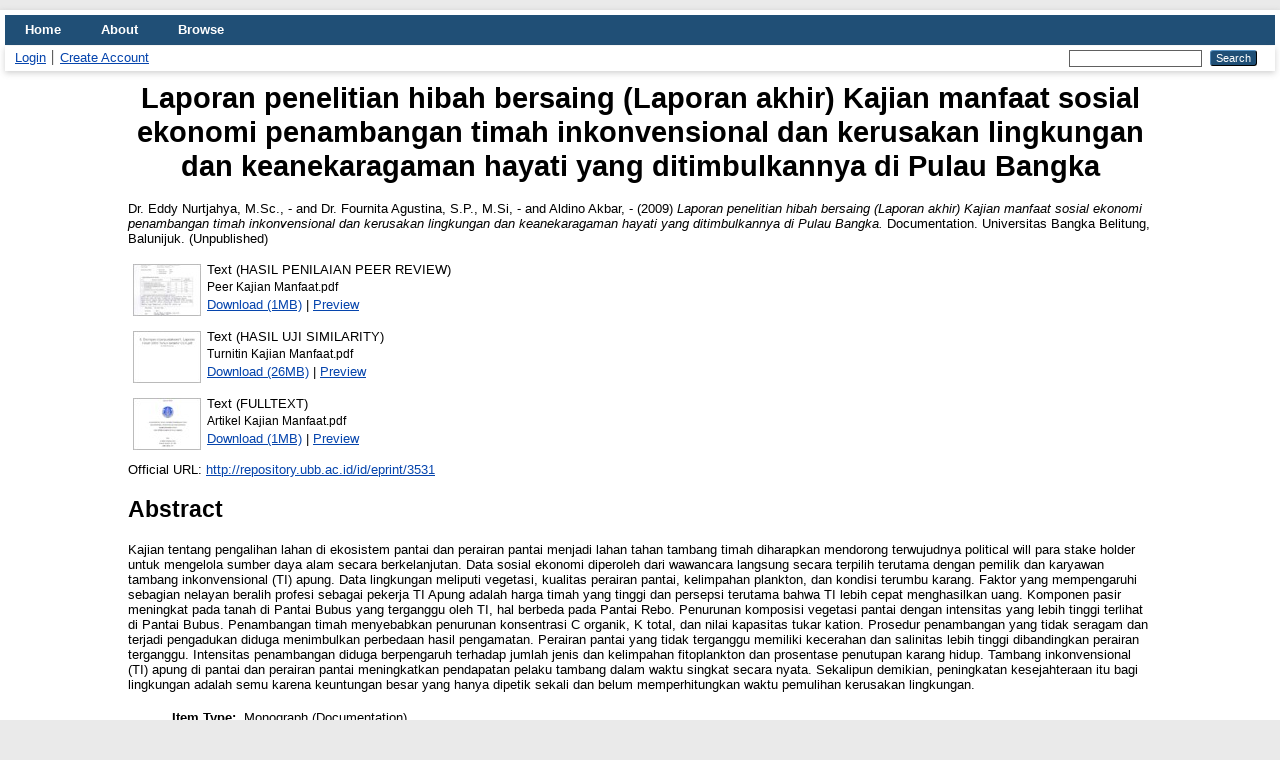

--- FILE ---
content_type: text/html; charset=utf-8
request_url: http://repository.ubb.ac.id/id/eprint/3531/
body_size: 5042
content:
<!DOCTYPE html>
<html xmlns="http://www.w3.org/1999/xhtml" lang="en">
  <head>
    <meta http-equiv="X-UA-Compatible" content="IE=edge" />
    <title> Laporan penelitian hibah bersaing (Laporan akhir) Kajian manfaat sosial ekonomi penambangan timah inkonvensional dan kerusakan lingkungan dan keanekaragaman hayati yang ditimbulkannya di Pulau Bangka  - Repository Universitas Bangka Belitung</title>
    <link rel="icon" href="/favicon.ico" type="image/x-icon" />
    <link rel="shortcut icon" href="/favicon.ico" type="image/x-icon" />
    <meta name="eprints.eprintid" content="3531" />
<meta name="eprints.rev_number" content="22" />
<meta name="eprints.eprint_status" content="archive" />
<meta name="eprints.userid" content="1" />
<meta name="eprints.dir" content="disk0/00/00/35/31" />
<meta name="eprints.datestamp" content="2020-04-24 08:21:47" />
<meta name="eprints.lastmod" content="2023-06-16 06:49:39" />
<meta name="eprints.status_changed" content="2020-11-03 08:20:25" />
<meta name="eprints.type" content="monograph" />
<meta name="eprints.metadata_visibility" content="show" />
<meta name="eprints.creators_name" content="Dr. Eddy Nurtjahya, M.Sc., -" />
<meta name="eprints.creators_name" content="Dr. Fournita Agustina, S.P., M.Si, -" />
<meta name="eprints.creators_name" content="Aldino Akbar, -" />
<meta name="eprints.title" content="Laporan penelitian hibah bersaing (Laporan akhir) Kajian manfaat sosial ekonomi penambangan timah inkonvensional dan kerusakan lingkungan dan keanekaragaman hayati yang ditimbulkannya di Pulau Bangka" />
<meta name="eprints.ispublished" content="unpub" />
<meta name="eprints.subjects" content="H1" />
<meta name="eprints.divisions" content="Lp_dosen" />
<meta name="eprints.abstract" content="Kajian tentang pengalihan lahan di ekosistem pantai dan perairan pantai menjadi lahan tahan tambang timah diharapkan mendorong terwujudnya political will para stake holder untuk mengelola sumber daya alam secara berkelanjutan. Data sosial ekonomi diperoleh dari wawancara langsung secara terpilih terutama dengan pemilik dan karyawan tambang inkonvensional (TI) apung. Data lingkungan meliputi vegetasi, kualitas perairan pantai, kelimpahan plankton, dan kondisi terumbu karang. Faktor yang mempengaruhi sebagian nelayan beralih profesi sebagai pekerja TI Apung adalah harga timah yang tinggi dan persepsi terutama bahwa TI lebih cepat menghasilkan uang. Komponen pasir meningkat pada tanah di Pantai Bubus yang terganggu oleh TI, hal berbeda pada Pantai Rebo. Penurunan komposisi vegetasi pantai dengan intensitas yang lebih tinggi terlihat di Pantai Bubus. Penambangan timah menyebabkan penurunan konsentrasi C organik, K total, dan nilai kapasitas tukar kation. Prosedur penambangan yang tidak seragam dan terjadi pengadukan diduga menimbulkan perbedaan hasil pengamatan. Perairan pantai yang tidak terganggu memiliki kecerahan dan salinitas lebih tinggi dibandingkan perairan terganggu. Intensitas penambangan diduga berpengaruh terhadap jumlah jenis dan kelimpahan fitoplankton dan prosentase penutupan karang hidup. Tambang inkonvensional (TI) apung di pantai dan perairan pantai meningkatkan pendapatan pelaku tambang dalam waktu singkat secara nyata. Sekalipun demikian, peningkatan kesejahteraan itu bagi lingkungan adalah semu karena keuntungan besar yang hanya dipetik sekali dan belum memperhitungkan waktu pemulihan kerusakan lingkungan." />
<meta name="eprints.date" content="2009-01" />
<meta name="eprints.publisher" content="Universitas Bangka Belitung" />
<meta name="eprints.official_url" content="http://repository.ubb.ac.id/id/eprint/3531" />
<meta name="eprints.full_text_status" content="public" />
<meta name="eprints.monograph_type" content="documentation" />
<meta name="eprints.place_of_pub" content="Balunijuk" />
<meta name="eprints.institution" content="Universitas Bangka Belitung" />
<meta name="eprints.department" content="Fakultas Pertanian, Perikanan dan Biologi" />
<meta name="eprints.citation" content="  Dr. Eddy Nurtjahya, M.Sc., - and Dr. Fournita Agustina, S.P., M.Si, - and Aldino Akbar, -  (2009) Laporan penelitian hibah bersaing (Laporan akhir) Kajian manfaat sosial ekonomi penambangan timah inkonvensional dan kerusakan lingkungan dan keanekaragaman hayati yang ditimbulkannya di Pulau Bangka.  Documentation. Universitas Bangka Belitung, Balunijuk.    (Unpublished)  " />
<meta name="eprints.document_url" content="https://repository.ubb.ac.id/id/eprint/3531/2/Peer%20Kajian%20Manfaat.pdf" />
<meta name="eprints.document_url" content="https://repository.ubb.ac.id/id/eprint/3531/3/Turnitin%20Kajian%20Manfaat.pdf" />
<meta name="eprints.document_url" content="https://repository.ubb.ac.id/id/eprint/3531/1/Artikel%20Kajian%20Manfaat.pdf" />
<link href="http://purl.org/DC/elements/1.0/" rel="schema.DC" />
<meta name="DC.relation" content="https://repository.ubb.ac.id/id/eprint/3531/" />
<meta name="DC.title" content="Laporan penelitian hibah bersaing (Laporan akhir) Kajian manfaat sosial ekonomi penambangan timah inkonvensional dan kerusakan lingkungan dan keanekaragaman hayati yang ditimbulkannya di Pulau Bangka" />
<meta name="DC.creator" content="Dr. Eddy Nurtjahya, M.Sc., -" />
<meta name="DC.creator" content="Dr. Fournita Agustina, S.P., M.Si, -" />
<meta name="DC.creator" content="Aldino Akbar, -" />
<meta name="DC.subject" content="H Ilmu Sosial (Umum)" />
<meta name="DC.description" content="Kajian tentang pengalihan lahan di ekosistem pantai dan perairan pantai menjadi lahan tahan tambang timah diharapkan mendorong terwujudnya political will para stake holder untuk mengelola sumber daya alam secara berkelanjutan. Data sosial ekonomi diperoleh dari wawancara langsung secara terpilih terutama dengan pemilik dan karyawan tambang inkonvensional (TI) apung. Data lingkungan meliputi vegetasi, kualitas perairan pantai, kelimpahan plankton, dan kondisi terumbu karang. Faktor yang mempengaruhi sebagian nelayan beralih profesi sebagai pekerja TI Apung adalah harga timah yang tinggi dan persepsi terutama bahwa TI lebih cepat menghasilkan uang. Komponen pasir meningkat pada tanah di Pantai Bubus yang terganggu oleh TI, hal berbeda pada Pantai Rebo. Penurunan komposisi vegetasi pantai dengan intensitas yang lebih tinggi terlihat di Pantai Bubus. Penambangan timah menyebabkan penurunan konsentrasi C organik, K total, dan nilai kapasitas tukar kation. Prosedur penambangan yang tidak seragam dan terjadi pengadukan diduga menimbulkan perbedaan hasil pengamatan. Perairan pantai yang tidak terganggu memiliki kecerahan dan salinitas lebih tinggi dibandingkan perairan terganggu. Intensitas penambangan diduga berpengaruh terhadap jumlah jenis dan kelimpahan fitoplankton dan prosentase penutupan karang hidup. Tambang inkonvensional (TI) apung di pantai dan perairan pantai meningkatkan pendapatan pelaku tambang dalam waktu singkat secara nyata. Sekalipun demikian, peningkatan kesejahteraan itu bagi lingkungan adalah semu karena keuntungan besar yang hanya dipetik sekali dan belum memperhitungkan waktu pemulihan kerusakan lingkungan." />
<meta name="DC.publisher" content="Universitas Bangka Belitung" />
<meta name="DC.date" content="2009-01" />
<meta name="DC.type" content="Monograph" />
<meta name="DC.type" content="NonPeerReviewed" />
<meta name="DC.format" content="text" />
<meta name="DC.language" content="en" />
<meta name="DC.identifier" content="https://repository.ubb.ac.id/id/eprint/3531/2/Peer%20Kajian%20Manfaat.pdf" />
<meta name="DC.format" content="text" />
<meta name="DC.language" content="en" />
<meta name="DC.identifier" content="https://repository.ubb.ac.id/id/eprint/3531/3/Turnitin%20Kajian%20Manfaat.pdf" />
<meta name="DC.format" content="text" />
<meta name="DC.language" content="en" />
<meta name="DC.identifier" content="https://repository.ubb.ac.id/id/eprint/3531/1/Artikel%20Kajian%20Manfaat.pdf" />
<meta name="DC.identifier" content="  Dr. Eddy Nurtjahya, M.Sc., - and Dr. Fournita Agustina, S.P., M.Si, - and Aldino Akbar, -  (2009) Laporan penelitian hibah bersaing (Laporan akhir) Kajian manfaat sosial ekonomi penambangan timah inkonvensional dan kerusakan lingkungan dan keanekaragaman hayati yang ditimbulkannya di Pulau Bangka.  Documentation. Universitas Bangka Belitung, Balunijuk.    (Unpublished)  " />
<meta name="DC.relation" content="http://repository.ubb.ac.id/id/eprint/3531" />
<link href="https://repository.ubb.ac.id/id/eprint/3531/" rel="canonical" />
<link href="https://repository.ubb.ac.id/cgi/export/eprint/3531/HTML/ubb-eprint-3531.html" title="HTML Citation" type="text/html; charset=utf-8" rel="alternate" />
<link href="https://repository.ubb.ac.id/cgi/export/eprint/3531/Simple/ubb-eprint-3531.txt" title="Simple Metadata" type="text/plain; charset=utf-8" rel="alternate" />
<link href="https://repository.ubb.ac.id/cgi/export/eprint/3531/ContextObject/ubb-eprint-3531.xml" title="OpenURL ContextObject" type="text/xml; charset=utf-8" rel="alternate" />
<link href="https://repository.ubb.ac.id/cgi/export/eprint/3531/METS/ubb-eprint-3531.xml" title="METS" type="text/xml; charset=utf-8" rel="alternate" />
<link href="https://repository.ubb.ac.id/cgi/export/eprint/3531/RDFXML/ubb-eprint-3531.rdf" title="RDF+XML" type="application/rdf+xml" rel="alternate" />
<link href="https://repository.ubb.ac.id/cgi/export/eprint/3531/RDFN3/ubb-eprint-3531.n3" title="RDF+N3" type="text/n3" rel="alternate" />
<link href="https://repository.ubb.ac.id/cgi/export/eprint/3531/RDFNT/ubb-eprint-3531.nt" title="RDF+N-Triples" type="text/plain" rel="alternate" />
<link href="https://repository.ubb.ac.id/cgi/export/eprint/3531/Text/ubb-eprint-3531.txt" title="ASCII Citation" type="text/plain; charset=utf-8" rel="alternate" />
<link href="https://repository.ubb.ac.id/cgi/export/eprint/3531/BibTeX/ubb-eprint-3531.bib" title="BibTeX" type="text/plain; charset=utf-8" rel="alternate" />
<link href="https://repository.ubb.ac.id/cgi/export/eprint/3531/DC/ubb-eprint-3531.txt" title="Dublin Core" type="text/plain; charset=utf-8" rel="alternate" />
<link href="https://repository.ubb.ac.id/cgi/export/eprint/3531/CSV/ubb-eprint-3531.csv" title="Multiline CSV" type="text/csv; charset=utf-8" rel="alternate" />
<link href="https://repository.ubb.ac.id/cgi/export/eprint/3531/MODS/ubb-eprint-3531.xml" title="MODS" type="text/xml; charset=utf-8" rel="alternate" />
<link href="https://repository.ubb.ac.id/cgi/export/eprint/3531/XML/ubb-eprint-3531.xml" title="EP3 XML" type="application/vnd.eprints.data+xml; charset=utf-8" rel="alternate" />
<link href="https://repository.ubb.ac.id/cgi/export/eprint/3531/Atom/ubb-eprint-3531.xml" title="Atom" type="application/atom+xml;charset=utf-8" rel="alternate" />
<link href="https://repository.ubb.ac.id/cgi/export/eprint/3531/EndNote/ubb-eprint-3531.enw" title="EndNote" type="text/plain; charset=utf-8" rel="alternate" />
<link href="https://repository.ubb.ac.id/cgi/export/eprint/3531/RIS/ubb-eprint-3531.ris" title="Reference Manager" type="text/plain" rel="alternate" />
<link href="https://repository.ubb.ac.id/cgi/export/eprint/3531/COinS/ubb-eprint-3531.txt" title="OpenURL ContextObject in Span" type="text/plain; charset=utf-8" rel="alternate" />
<link href="https://repository.ubb.ac.id/cgi/export/eprint/3531/Refer/ubb-eprint-3531.refer" title="Refer" type="text/plain" rel="alternate" />
<link href="https://repository.ubb.ac.id/cgi/export/eprint/3531/JSON/ubb-eprint-3531.js" title="JSON" type="application/json; charset=utf-8" rel="alternate" />
<link href="https://repository.ubb.ac.id/cgi/export/eprint/3531/DIDL/ubb-eprint-3531.xml" title="MPEG-21 DIDL" type="text/xml; charset=utf-8" rel="alternate" />
<link href="https://repository.ubb.ac.id/" rel="Top" />
    <link href="https://repository.ubb.ac.id/sword-app/servicedocument" rel="Sword" />
    <link href="https://repository.ubb.ac.id/id/contents" rel="SwordDeposit" />
    <link href="https://repository.ubb.ac.id/cgi/search" rel="Search" type="text/html" />
    <link title="Repository Universitas Bangka Belitung" href="https://repository.ubb.ac.id/cgi/opensearchdescription" rel="Search" type="application/opensearchdescription+xml" />
    <script type="text/javascript">
// <![CDATA[
var eprints_http_root = "https://repository.ubb.ac.id";
var eprints_http_cgiroot = "https://repository.ubb.ac.id/cgi";
var eprints_oai_archive_id = "repository.ubb.ac.id";
var eprints_logged_in = false;
var eprints_logged_in_userid = 0; 
var eprints_logged_in_username = ""; 
var eprints_logged_in_usertype = ""; 
var eprints_lang_id = "en";
// ]]></script>
    <style type="text/css">.ep_logged_in { display: none }</style>
    <link href="/style/auto-3.4.6.css?1749474871" rel="stylesheet" type="text/css" />
    <script src="/javascript/auto-3.4.6.js?1749459664" type="text/javascript">
//padder
</script>
    <!--[if lte IE 6]>
        <link rel="stylesheet" type="text/css" href="/style/ie6.css" />
   <![endif]-->
    <meta name="Generator" content="EPrints 3.4.6" />
    <meta http-equiv="Content-Type" content="text/html; charset=UTF-8" />
    <meta http-equiv="Content-Language" content="en" />
    
  </head>
  <body>
    
    <div id="wrapper">
      <header>
        <div class="ep_tm_header ep_noprint">
          <nav aria-label="Main Navigation">
            <ul role="menubar" class="ep_tm_menu">
              <li role="none">
                <a href="/" title="Go to start page!" role="menuitem">
                  Home
                </a>
              </li>
              <li role="none">
                <a href="/information.html" title="Get some detailed repository information!" role="menuitem">
                  About
                </a>
              </li>
              <li role="none">
                <a href="/view/" title="Browse the items using prepared lists!" role="menuitem" menu="ep_tm_menu_browse" aria-haspopup="true" aria-expanded="false" aria-owns="ep_tm_menu_browse">
                  Browse
                </a>
                <ul role="menu" id="ep_tm_menu_browse" style="display:none;">
                  <li role="none">
                    <a href="/view/subjects/" role="menuitem">
                      Browse by 
                      Subject
                    </a>
                  </li>
                </ul>
              </li>
            </ul>
          </nav>
        
          <div class="ep_tm_searchbar">
            <div>
              <ul id="ep_tm_menu_tools" class="ep_tm_key_tools"><li class="ep_tm_key_tools_item"><a class="ep_tm_key_tools_item_link" href="/cgi/users/home">Login</a></li><li class="ep_tm_key_tools_item"><a class="ep_tm_key_tools_item_link" href="/cgi/register">Create Account</a></li></ul>
            </div>
            <div>
              
              <form method="get" accept-charset="utf-8" action="/cgi/search" role="search" aria-label="Publication simple search">
                <input class="ep_tm_searchbarbox" size="20" type="text" name="q" aria-labelledby="searchbutton" />
                <input class="ep_tm_searchbarbutton" value="Search" type="submit" name="_action_search" id="searchbutton" />
                <input type="hidden" name="_action_search" value="Search" />
                <input type="hidden" name="_order" value="bytitle" />
                <input type="hidden" name="basic_srchtype" value="ALL" />
                <input type="hidden" name="_satisfyall" value="ALL" />
              </form>
            </div>
          </div>
        </div>
      </header>

      <div id="main_content">
        <div class="ep_tm_page_content">
          <h1 id="page-title" class="ep_tm_pagetitle">
            

Laporan penelitian hibah bersaing (Laporan akhir) Kajian manfaat sosial ekonomi penambangan timah inkonvensional dan kerusakan lingkungan dan keanekaragaman hayati yang ditimbulkannya di Pulau Bangka


          </h1>
          <div class="ep_summary_content"><div class="ep_summary_content_top"></div><div class="ep_summary_content_left"></div><div class="ep_summary_content_right"></div><div class="ep_summary_content_main">

  <p style="margin-bottom: 1em">
    


    <span class="person_name">Dr. Eddy Nurtjahya, M.Sc., -</span> and <span class="person_name">Dr. Fournita Agustina, S.P., M.Si, -</span> and <span class="person_name">Aldino Akbar, -</span>
  

(2009)

<em>Laporan penelitian hibah bersaing (Laporan akhir) Kajian manfaat sosial ekonomi penambangan timah inkonvensional dan kerusakan lingkungan dan keanekaragaman hayati yang ditimbulkannya di Pulau Bangka.</em>


    Documentation.
    Universitas Bangka Belitung, Balunijuk.
  


   (Unpublished)



  </p>

  

  

    
  
    
      
      <table>
        
          <tr>
            <td valign="top" align="right"><a class="ep_document_link" onmouseout="EPJS_HidePreview( event, 'doc_preview_149448', 'right' );" href="https://repository.ubb.ac.id/id/eprint/3531/2/Peer%20Kajian%20Manfaat.pdf" onfocus="EPJS_ShowPreview( event, 'doc_preview_149448', 'right' );" onblur="EPJS_HidePreview( event, 'doc_preview_149448', 'right' );" onmouseover="EPJS_ShowPreview( event, 'doc_preview_149448', 'right' );"><img class="ep_doc_icon" border="0" title="HASIL PENILAIAN PEER REVIEW" alt="[thumbnail of HASIL PENILAIAN PEER REVIEW]" src="https://repository.ubb.ac.id/3531/2.hassmallThumbnailVersion/Peer%20Kajian%20Manfaat.pdf" /></a><div class="ep_preview" id="doc_preview_149448"><div><div><span><img class="ep_preview_image" border="0" id="doc_preview_149448_img" alt="" src="https://repository.ubb.ac.id/3531/2.haspreviewThumbnailVersion/Peer%20Kajian%20Manfaat.pdf" /><div class="ep_preview_title">Preview</div></span></div></div></div></td>
            <td valign="top">
              

<!-- document citation -->


<span class="ep_document_citation">
<span class="document_format">Text (HASIL PENILAIAN PEER REVIEW)</span>
<br /><span class="document_filename">Peer Kajian Manfaat.pdf</span>



</span>

<br />
              <a href="https://repository.ubb.ac.id/id/eprint/3531/2/Peer%20Kajian%20Manfaat.pdf" class="ep_document_link">Download (1MB)</a>
              
			  
			  | <a href="https://repository.ubb.ac.id/3531/2.haslightboxThumbnailVersion/Peer%20Kajian%20Manfaat.pdf" rel="lightbox[docs] nofollow">Preview</a>
			  
			  
              
  
              <ul>
              
              </ul>
            </td>
          </tr>
        
          <tr>
            <td valign="top" align="right"><a class="ep_document_link" onmouseout="EPJS_HidePreview( event, 'doc_preview_149449', 'right' );" href="https://repository.ubb.ac.id/id/eprint/3531/3/Turnitin%20Kajian%20Manfaat.pdf" onfocus="EPJS_ShowPreview( event, 'doc_preview_149449', 'right' );" onblur="EPJS_HidePreview( event, 'doc_preview_149449', 'right' );" onmouseover="EPJS_ShowPreview( event, 'doc_preview_149449', 'right' );"><img class="ep_doc_icon" border="0" title="HASIL UJI SIMILARITY" alt="[thumbnail of HASIL UJI SIMILARITY]" src="https://repository.ubb.ac.id/3531/3.hassmallThumbnailVersion/Turnitin%20Kajian%20Manfaat.pdf" /></a><div class="ep_preview" id="doc_preview_149449"><div><div><span><img class="ep_preview_image" border="0" id="doc_preview_149449_img" alt="" src="https://repository.ubb.ac.id/3531/3.haspreviewThumbnailVersion/Turnitin%20Kajian%20Manfaat.pdf" /><div class="ep_preview_title">Preview</div></span></div></div></div></td>
            <td valign="top">
              

<!-- document citation -->


<span class="ep_document_citation">
<span class="document_format">Text (HASIL UJI SIMILARITY)</span>
<br /><span class="document_filename">Turnitin Kajian Manfaat.pdf</span>



</span>

<br />
              <a href="https://repository.ubb.ac.id/id/eprint/3531/3/Turnitin%20Kajian%20Manfaat.pdf" class="ep_document_link">Download (26MB)</a>
              
			  
			  | <a href="https://repository.ubb.ac.id/3531/3.haslightboxThumbnailVersion/Turnitin%20Kajian%20Manfaat.pdf" rel="lightbox[docs] nofollow">Preview</a>
			  
			  
              
  
              <ul>
              
              </ul>
            </td>
          </tr>
        
          <tr>
            <td valign="top" align="right"><a class="ep_document_link" onmouseout="EPJS_HidePreview( event, 'doc_preview_149447', 'right' );" href="https://repository.ubb.ac.id/id/eprint/3531/1/Artikel%20Kajian%20Manfaat.pdf" onfocus="EPJS_ShowPreview( event, 'doc_preview_149447', 'right' );" onblur="EPJS_HidePreview( event, 'doc_preview_149447', 'right' );" onmouseover="EPJS_ShowPreview( event, 'doc_preview_149447', 'right' );"><img class="ep_doc_icon" border="0" title="FULLTEXT" alt="[thumbnail of FULLTEXT]" src="https://repository.ubb.ac.id/3531/1.hassmallThumbnailVersion/Artikel%20Kajian%20Manfaat.pdf" /></a><div class="ep_preview" id="doc_preview_149447"><div><div><span><img class="ep_preview_image" border="0" id="doc_preview_149447_img" alt="" src="https://repository.ubb.ac.id/3531/1.haspreviewThumbnailVersion/Artikel%20Kajian%20Manfaat.pdf" /><div class="ep_preview_title">Preview</div></span></div></div></div></td>
            <td valign="top">
              

<!-- document citation -->


<span class="ep_document_citation">
<span class="document_format">Text (FULLTEXT)</span>
<br /><span class="document_filename">Artikel Kajian Manfaat.pdf</span>



</span>

<br />
              <a href="https://repository.ubb.ac.id/id/eprint/3531/1/Artikel%20Kajian%20Manfaat.pdf" class="ep_document_link">Download (1MB)</a>
              
			  
			  | <a href="https://repository.ubb.ac.id/3531/1.haslightboxThumbnailVersion/Artikel%20Kajian%20Manfaat.pdf" rel="lightbox[docs] nofollow">Preview</a>
			  
			  
              
  
              <ul>
              
              </ul>
            </td>
          </tr>
        
      </table>
    

  

  
    <div style="margin-bottom: 1em">
      Official URL: <a target="0" href="http://repository.ubb.ac.id/id/eprint/3531">http://repository.ubb.ac.id/id/eprint/3531</a>
    </div>
  

  
    <h2>Abstract</h2>
    <p style="text-align: left; margin: 1em auto 0em auto"><p class="ep_field_para">Kajian tentang pengalihan lahan di ekosistem pantai dan perairan pantai menjadi lahan tahan tambang timah diharapkan mendorong terwujudnya political will para stake holder untuk mengelola sumber daya alam secara berkelanjutan. Data sosial ekonomi diperoleh dari wawancara langsung secara terpilih terutama dengan pemilik dan karyawan tambang inkonvensional (TI) apung. Data lingkungan meliputi vegetasi, kualitas perairan pantai, kelimpahan plankton, dan kondisi terumbu karang. Faktor yang mempengaruhi sebagian nelayan beralih profesi sebagai pekerja TI Apung adalah harga timah yang tinggi dan persepsi terutama bahwa TI lebih cepat menghasilkan uang. Komponen pasir meningkat pada tanah di Pantai Bubus yang terganggu oleh TI, hal berbeda pada Pantai Rebo. Penurunan komposisi vegetasi pantai dengan intensitas yang lebih tinggi terlihat di Pantai Bubus. Penambangan timah menyebabkan penurunan konsentrasi C organik, K total, dan nilai kapasitas tukar kation. Prosedur penambangan yang tidak seragam dan terjadi pengadukan diduga menimbulkan perbedaan hasil pengamatan. Perairan pantai yang tidak terganggu memiliki kecerahan dan salinitas lebih tinggi dibandingkan perairan terganggu. Intensitas penambangan diduga berpengaruh terhadap jumlah jenis dan kelimpahan fitoplankton dan prosentase penutupan karang hidup. Tambang inkonvensional (TI) apung di pantai dan perairan pantai meningkatkan pendapatan pelaku tambang dalam waktu singkat secara nyata. Sekalipun demikian, peningkatan kesejahteraan itu bagi lingkungan adalah semu karena keuntungan besar yang hanya dipetik sekali dan belum memperhitungkan waktu pemulihan kerusakan lingkungan.</p></p>
  

  <table style="margin-bottom: 1em; margin-top: 1em;" cellpadding="3">
    <tr>
      <th align="right">Item Type:</th>
      <td>
        Monograph
        
        (Documentation)
        
      </td>
    </tr>
    
    
      
    
      
    
      
    
      
        <tr>
          <th align="right">Subjects:</th>
          <td valign="top"><a href="https://repository.ubb.ac.id/view/subjects/H.html">H Ilmu Sosial</a> &gt; <a href="https://repository.ubb.ac.id/view/subjects/H1.html">H Ilmu Sosial (Umum)</a></td>
        </tr>
      
    
      
        <tr>
          <th align="right">Divisions:</th>
          <td valign="top"><a href="https://repository.ubb.ac.id/view/divisions/Lp=5Fdosen/">LAPORAN PENELITIAN DOSEN</a></td>
        </tr>
      
    
      
    
      
        <tr>
          <th align="right">Depositing User:</th>
          <td valign="top">

<a href="https://repository.ubb.ac.id/cgi/users/home?screen=User::View&amp;userid=1"><span class="ep_name_citation"><span class="person_name">UPT Perpustakaan UBB</span></span></a>

</td>
        </tr>
      
    
      
        <tr>
          <th align="right">Date Deposited:</th>
          <td valign="top">24 Apr 2020 08:21</td>
        </tr>
      
    
      
        <tr>
          <th align="right">Last Modified:</th>
          <td valign="top">16 Jun 2023 06:49</td>
        </tr>
      
    
    <tr>
      <th align="right">URI:</th>
      <td valign="top"><a href="https://repository.ubb.ac.id/id/eprint/3531">https://repository.ubb.ac.id/id/eprint/3531</a></td>
    </tr>
  </table>

  
  

  
    <h2 id="actions">Actions (login required)</h2>
    <table class="ep_summary_page_actions">
    
      <tr>
        <td><a href="/cgi/users/home?screen=EPrint%3A%3AView&amp;eprintid=3531"><img role="button" class="ep_form_action_icon" title="View Item button" alt="View Item" src="/style/images/action_view.png" /></a></td>
        <td>View Item</td>
      </tr>
    
    </table>
  

</div><div class="ep_summary_content_bottom"></div><div class="ep_summary_content_after"></div></div>
        </div>
      </div>

      <footer>
        <div class="ep_tm_footer ep_noprint">
          <span>Repository Universitas Bangka Belitung is powered by <em><a href="http://eprints.org/software/">EPrints 3.4</a></em> which is developed by the <a href="https://www.ecs.soton.ac.uk/">School of Electronics and Computer Science</a> at the University of Southampton. <a href="/eprints/">About EPrints</a> | <a href="/accessibility/">Accessibility</a></span>
          <div class="ep_tm_eprints_logo">
            <a rel="external" href="https://eprints.org/software/">
              <img alt="EPrints Logo" src="/images/eprintslogo.png" /><img alt="EPrints Flavour Logo" src="/images/flavour.png" style="width: 28px" />
            </a>
          </div>
        </div>
      </footer>
    </div> <!-- wrapper -->
  </body>
</html>